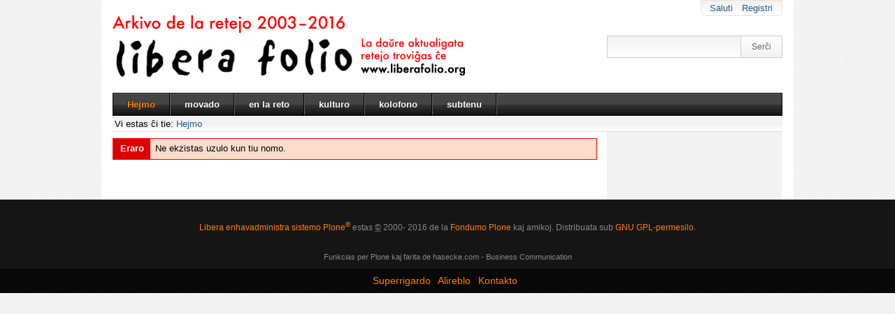

--- FILE ---
content_type: text/html
request_url: https://www.liberafolio.org/arkivo/www.liberafolio.org/author/Claude%20Nourmont.html
body_size: 3100
content:

<!DOCTYPE html>

<html xmlns="http://www.w3.org/1999/xhtml" lang="eo">

    
    
    
    
    



<!-- Mirrored from www.liberafolio.org/author/Claude Nourmont by HTTrack Website Copier/3.x [XR&CO'2014], Sun, 04 Dec 2016 09:10:17 GMT -->
<!-- Added by HTTrack --><meta http-equiv="content-type" content="text/html;charset=utf-8" /><!-- /Added by HTTrack -->
<head>
    <meta http-equiv="Content-Type" content="text/html; charset=utf-8" />

    
        <base  /><!--[if lt IE 7]></base><![endif]-->
    

    
        <meta content="text/html" name="DC.format" /><meta content="Jan Ulrich Hasecke" name="DC.creator" /><meta content="2004-01-22T21:33:16+01:00" name="DC.date.created" /><meta content="2004-01-22T21:33:16+01:00" name="DC.date.modified" /><meta content="Plone Site" name="DC.type" />
<link rel="alternate" data-kss-base-url="kss-base-url" href="../index.html" />

  
    <style type="text/css" media="screen">@import url(../portal_css/Liberafolio%20Theme/base-cachekey-82951ea32eb2d92d3b299aeea85a9ef1.css);</style>
    <link rel="stylesheet" type="text/css" media="screen" href="../portal_css/Liberafolio%20Theme/resourcetinymce.stylesheetstinymce-cachekey-50c4c183660c0d00ac67e6a72e861628.css" />
    <style type="text/css">@import url(../portal_css/Liberafolio%20Theme/print-cachekey-99c08ed4fdb5d9d2699dbd204324ac73.css);</style>
    <link rel="stylesheet" type="text/css" media="screen" href="../portal_css/Liberafolio%20Theme/resourceplone.app.discussion.stylesheetsdiscussion-cachekey-693e2da1d7fe14bc9769b7e1f1e39bae.css" />
    <style type="text/css">@import url(../portal_css/Liberafolio%20Theme/ploneKss-cachekey-79c1722298b8602b392686e87d2aac52.css);</style>
    <link rel="alternate stylesheet" type="text/css" media="screen" href="../portal_css/Liberafolio%20Theme/ploneTextSmall-cachekey-93fe9f441e033642112a69fd92e4e082.css" title="Small Text" />
    <link rel="alternate stylesheet" type="text/css" media="screen" href="../portal_css/Liberafolio%20Theme/ploneTextLarge-cachekey-0cdfbdc82d7754cad31d4f5c905df812.css" title="Large Text" />
    <style type="text/css" media="screen">@import url(../portal_css/Liberafolio%20Theme/resourcefh.advancedCollection.stylesheetsmain-cachekey-6a90b5be329ed5c0dd47568ab0f4531e.css);</style>
    <style type="text/css" media="screen">@import url(../portal_css/Liberafolio%20Theme/resourceplone.app.jquerytools.overlays-cachekey-17059e3286f360c358ba20f593f17bb9.css);</style>
    <style type="text/css" media="screen">@import url(../portal_css/Liberafolio%20Theme/resourceplone.app.jquerytools.dateinput-cachekey-1577276439282d6891b54d0b3f69e6f0.css);</style>

  
    <link rel="stylesheet" data-rel="kinetic-stylesheet" type="text/kss" href="../portal_kss/Liberafolio%20Theme/at-cachekey-a6eb2c5135cb0c984e3ab88dddc969dc.css" />
  
    <script type="text/javascript" src="../portal_javascripts/Liberafolio%20Theme/resourceplone.app.jquery-cachekey-b6709cbbaa743e00057397c3dd6a59b1.js"></script>
    <script type="text/javascript" src="../portal_javascripts/Liberafolio%20Theme/%2b%2bresource%2b%2bplone.app.discussion.javascripts/comments.js"></script>
    <script type="text/javascript" src="../portal_javascripts/Liberafolio%20Theme/form_tabbing-cachekey-5485feb6830457b6cd803e5cb3298035.js"></script>
    <script type="text/javascript" src="../portal_javascripts/Liberafolio%20Theme/ie5fixes-cachekey-46803a76ad5f076556d57c20bd0f57cf.js"></script>
    <script type="text/javascript" src="../portal_javascripts/Liberafolio%20Theme/jquery.highlightsearchterms-cachekey-639b29d624bcf7ab7e6f9be5dc270f00.js"></script>


<title>Libera Folio</title>
        
    <link rel="author" href="juh.html" title="Informoj pri la aŭtoro" />



    <link rel="shortcut icon" type="image/x-icon" href="../favicon.ico" />
    <link rel="apple-touch-icon" href="../touch_icon.png" />






    <link rel="search" href="../%40%40search.html" title="Traserĉu la retejon" />



        
        
        
        
        

        <meta name="viewport" content="width=device-width, initial-scale=0.6666, maximum-scale=1.0, minimum-scale=0.6666" />
        <meta name="generator" content="Plone - http://plone.org" />
    
</head>

<body class="template-author portaltype-plone-site site-www.liberafolio.org" dir="ltr">

<div id="visual-portal-wrapper">

        <div id="portal-top" class="row">
<div class="cell width-full position-0">
            <div id="portal-header">
    <p class="hiddenStructure">
  <a accesskey="2" href="Claude%20Nourmont.html#content">Rekte al enhavo</a> |

  <a accesskey="6" href="Claude%20Nourmont.html#portal-globalnav">Rekte al navigado</a>
</p>

<div id="portal-personaltools-wrapper">

<h5 class="hiddenStructure">Personaj instrumentoj</h5>



<ul class="actionMenu deactivated" id="portal-personaltools">
  <li id="anon-personalbar">
    
        <a href="../login.html" id="personaltools-login">Saluti</a>
    
    
        <a href="../%40%40register.html" id="personaltools-join">Registri</a>
    
  </li>
</ul>

</div>



<div id="portal-searchbox">
    <form id="searchbox" action="http://www.liberafolio.org/@@search">

        <div class="LSBox">

        <label for="searchGadget" class="hiddenStructure">Serĉi en retejo</label>

        <input name="SearchableText" type="text" size="18" title="Serĉi en retejo" accesskey="4" class="inputLabel" id="searchGadget" />

        <input class="searchButton" type="submit" value="Serĉi" />

        <div class="LSResult" id="LSResult" style=""><div class="LSShadow" id="LSShadow"></div></div>
        </div>
    </form>

    <div id="portal-advanced-search" class="hiddenStructure">
        <a href="../search_form.html" accesskey="5">Detala serĉo...</a>
    </div>

</div>

<a id="portal-logo" title="Libera Folio" accesskey="1" href="../index.html">
    <img src="../logo.png" alt="Libera Folio" title="Libera Folio" height="88" width="508" /></a>


    <h5 class="hiddenStructure">Paragrafoj</h5>

    <ul id="portal-globalnav"><li class="selected" id="portaltab-index_html"><a href="../index.html" title="">Hejmo</a></li><li class="plain" id="portaltab-movado"><a href="../movado.html" title="Artikoloj pri Esperanto kaj la Esperanto movado">movado</a></li><li class="plain" id="portaltab-interreto"><a href="../interreto.html" title="Artikoloj pri Esperanto en la interreto.">en la reto</a></li><li class="plain" id="portaltab-kulturo"><a href="../kulturo.html" title="Artikoloj pri kulturaj temoj">kulturo</a></li><li class="plain" id="portaltab-kolofono"><a href="../kolofono.html" title="Libera Folio estas sendependa movada bulteno, kiu aperas nur en la reto. La redakcio de Libera Folio strebas sobre kaj kritike prilumi aktualajn evoluojn en la Esperanto-movado. Libera Folio estis fondita de István Ertl kaj Kalle Kniivilä en aprilo 2003. Ĝin redaktas Kalle Kniivilä. Teknika respondeculo estas Jan-Ulrich Hasecke.">kolofono</a></li><li
    class="plain" id="portaltab-subtenu"><a href="../subtenu.html" title="Libera Folio estas sendependa movada bulteno, kiu aperas nur en la reto. Ĝin redaktas kaj administras volontuloj, sed la serviloj kaj la retadreso kostas monon. Se vi opinias nian laboron valora, eble vi volas helpi pagi tiujn kostojn?">subtenu</a></li></ul>

</div>

</div>
		<div class="visualClear"></div>
        </div>
    <div id="portal-columns" class="row">

        <div id="portal-column-content" class="cell width-full position-0">

            <div id="viewlet-above-content"><div id="portal-breadcrumbs">

    <span id="breadcrumbs-you-are-here">Vi estas ĉi tie:</span>
    <span id="breadcrumbs-home">
        <a href="../index.html">Hejmo</a>
        
    </span>

</div>
</div>

            
    

        
            <dl class="portalMessage error">
                <dt>Eraro</dt>
                <dd>Ne ekzistas uzulo kun tiu nomo.</dd>
            </dl>
            <div id="content">
                &nbsp;
            </div>
        


        

    



            <div id="viewlet-below-content">
</div>
        </div>

        
        

        
        
        
        
        <div class="visualClear"></div>
    </div>


    <div id="portal-footer-wrapper" class="row">
        
            <div id="portal-footer">
          <p>
               <a href="http://plone.org/">Libera enhavadministra sistemo Plone<sup>&reg;</sup></a> estas <abbr title="Kopirajto">&copy;</abbr> 2000- 2016 de la <a href="http://plone.org/foundation">Fondumo Plone</a> kaj amikoj.

               Distribuata sub <a href="http://creativecommons.org/licenses/GPL/2.0/">GNU GPL-permesilo</a>.
          </p>

</div>

<div id="portal-colophon">

<div class="colophonWrapper">
<ul>
  <li>
    <a href="http://plone.org/" title="Ĉi tiu retejo estis konstruita per la libera enhavadministra sistemo Plone.">Funkcias per Plone</a>
    <a href="http://hasecke.com/">kaj farita de hasecke.com - Business Communication</a>
  </li>
</ul>
</div>
</div>
<ul id="portal-siteactions">

    <li id="siteaction-sitemap"><a href="../sitemap.html" accesskey="3" title="Superrigardo">Superrigardo</a></li>
    <li id="siteaction-accessibility"><a href="../accessibility-info.html" accesskey="0" title="Alireblo">Alireblo</a></li>
    <li id="siteaction-contact"><a href="../contact-info.html" accesskey="9" title="Kontakto">Kontakto</a></li>
</ul>


            <div id="kss-spinner">
                <img alt="" src="../spinner.gif" />
            </div>
        
    </div>



</div>
</body>

<!-- Mirrored from www.liberafolio.org/author/Claude Nourmont by HTTrack Website Copier/3.x [XR&CO'2014], Sun, 04 Dec 2016 09:10:17 GMT -->
</html>




--- FILE ---
content_type: text/css
request_url: https://www.liberafolio.org/arkivo/www.liberafolio.org/portal_css/Liberafolio%20Theme/resourcefh.advancedCollection.stylesheetsmain-cachekey-6a90b5be329ed5c0dd47568ab0f4531e.css
body_size: -2
content:

/* XXX ERROR -- could not find '++resource++fh.advancedCollection.stylesheets/main.css'*/


--- FILE ---
content_type: text/css
request_url: https://www.liberafolio.org/arkivo/www.liberafolio.org/portal_css/Liberafolio%20Theme/resourceplone.app.jquerytools.dateinput-cachekey-1577276439282d6891b54d0b3f69e6f0.css
body_size: 2621
content:

/* - ++resource++plone.app.jquerytools.dateinput.css - */
@media screen {
/* http://www.liberafolio.org/portal_css/++resource++plone.app.jquerytools.dateinput.css?original=1 */
/* */
/* */
.date {
border:1px solid #ccc;
font-size:18px;
padding:4px;
text-align:center;
width:194px;
-moz-box-shadow:0 0 10px #eee inset;
}
/* */
#calroot {
margin-top:-1px;
width:198px;
padding:2px;
background-color:#fff;
font-size:11px;
border:1px solid #ccc;
z-index:1;
-moz-border-radius:5px;
-webkit-border-radius:5px;
-moz-box-shadow: 0 0 15px #666;
-webkit-box-shadow: 0 0 15px #666;
}
/* */
#calhead {
padding:2px 0;
height:22px;
}
#caltitle {
font-size:14px;
color:#0150D1;
float:left;
text-align:center;
width:155px;
line-height:20px;
text-shadow:0 1px 0 #ddd;
}
#calnext, #calprev {
display:block;
width:20px;
height:20px;
background:transparent url(%2b%2bresource%2b%2bplone.app.jquerytools.prev.gif) no-repeat scroll center center;
float:left;
cursor:pointer;
}
#calnext {
background-image:url(%2b%2bresource%2b%2bplone.app.jquerytools.next.gif);
float:right;
}
#calprev.caldisabled, #calnext.caldisabled {
visibility:hidden;
}
/* */
#caltitle select {
font-size:10px;
}
/* */
#caldays {
height:14px;
border-bottom:1px solid #ddd;
}
#caldays span {
display:block;
float:left;
width:28px;
text-align:center;
}
/* */
#calweeks {
background-color:#fff;
margin-top:4px;
}
/* */
.calweek {
clear:left;
height:22px;
}
/* */
.calweek a {
display:block;
float:left;
width:27px;
height:20px;
text-decoration:none;
font-size:11px;
margin-left:1px;
text-align:center;
line-height:20px;
color:#666;
-moz-border-radius:3px;
-webkit-border-radius:3px;
}
/* */
.calweek a:hover, .calfocus {
background-color:#ddd;
}
/* */
a.calsun {
color:red;
}
/* */
a.caloff {
color:#ccc;
}
a.caloff:hover {
background-color:rgb(245, 245, 250);
}
/* */
a.caldisabled {
background-color:#efefef !important;
color:#ccc	!important;
cursor:default;
}
/* */
#calcurrent {
background-color:#498CE2;
color:#fff;
}
/* */
#caltoday {
background-color:#333;
color:#fff;
}

}


/* - ++resource++fh.libera.stylesheets/main.css - */
@media screen {
/* http://www.liberafolio.org/portal_css/++resource++fh.libera.stylesheets/main.css?original=1 */
/* */
#content a {color: #2B468a;}
#content a:hover {color: #FF7E00 !important;}
#content img {
padding:5px;
border:1px solid #E5E5E5;
}
body{
background: url(%2b%2bresource%2b%2bfh.libera.images/noise.jpg) repeat;
}
#visual-portal-wrapper{
background:transparent;
float:left;
width:100%;
height:100%;
}
#portal-top{
float:none;
width:980px;
margin:0pt auto;
background:white;
padding-left:5px;
padding-right:5px;
}
#portal-header{
background:url(%2b%2bresource%2b%2bfh.libera.images/separator.jpg) bottom repeat-x;
padding-bottom:23px;
}
#portal-columns{
width:980px;
margin:0pt auto;
padding-left:5px;
padding-right:5px;
background:url(%2b%2bresource%2b%2bfh.libera.images/content_bg.gif) repeat-y;
float:none;
clear:both;
padding-top:8px;
}
#portal-breadcrumbs {
font-size: 80%;
margin-bottom: 1em;
margin-left: 0.25em;
margin-top: -27px;
position: relative;
z-index: 100;
}
#portal-personaltools {
background: -moz-linear-gradient(center top , #F2F2F2, #FFFFFF) repeat scroll 0 0 transparent;
background: -webkit-linear-gradient(top , #F2F2F2, #FFFFFF) repeat scroll 0 0 transparent;
background: -o-linear-gradient(top , #F2F2F2, #FFFFFF) repeat scroll 0 0 transparent;
background: -moz-linear-gradient(top , #F2F2F2, #FFFFFF) repeat scroll 0 0 transparent;
background: -ms-linear-gradient(top , #F2F2F2, #FFFFFF) repeat scroll 0 0 transparent;
border: 1px solid #E5E5E5;
border-bottom-left-radius: 0.5em;
border-bottom-right-radius: 0.5em;
float: right;
font-size: 80%;
padding: 0.25em 0.5em;
position: relative;
right: 0;
top: 0;
z-index: 3;
}
#portal-personaltools dd {
background: -moz-linear-gradient(top, #F2F2F2, #FFFFFF);
background: -webkit-linear-gradient(top , #F2F2F2, #FFFFFF) repeat scroll 0 0 transparent;
background: -o-linear-gradient(top , #F2F2F2, #FFFFFF) repeat scroll 0 0 transparent;
background: -moz-linear-gradient(top , #F2F2F2, #FFFFFF) repeat scroll 0 0 transparent;
background: -ms-linear-gradient(top , #F2F2F2, #FFFFFF) repeat scroll 0 0 transparent;
padding-bottom: 0.5em;
border:1px solid #E5E5E5;
}
/* **/
#portal-searchbox form {
white-space: normal;
}
#searchGadget {
width: 190px;
background:-moz-linear-gradient(top, #F2F2F2, #FFFFFF);
background: -webkit-linear-gradient(top , #F2F2F2, #FFFFFF) repeat scroll 0 0 transparent;
background: -o-linear-gradient(top , #F2F2F2, #FFFFFF) repeat scroll 0 0 transparent;
background: -moz-linear-gradient(top , #F2F2F2, #FFFFFF) repeat scroll 0 0 transparent;
background: -ms-linear-gradient(top , #F2F2F2, #FFFFFF) repeat scroll 0 0 transparent;
height:30px;
border:1px solid #CCCCCC;
margin:0px;
padding:0px;
font-size:12px;
float:left;
}
.LSBox input.searchButton {
width:60px;
background:-moz-linear-gradient(top, #FFFFFF, #F2F2F2);
background: -webkit-linear-gradient(top , #FFFFFF, #F2F2F2) repeat scroll 0 0 transparent;
background: -o-linear-gradient(top , #FFFFFF, #F2F2F2) repeat scroll 0 0 transparent;
background: -moz-linear-gradient(top , #FFFFFF, #F2F2F2) repeat scroll 0 0 transparent;
background: -ms-linear-gradient(top , #FFFFFF, #F2F2F2) repeat scroll 0 0 transparent;
height:32px;
border:1px solid #CCCCCC;
margin:0px;
padding:0px;
font-size:12px;
color:#666;
text-shadow:1px 1px 0px #FFFFFF;
margin-left:-1px;
float:left;
}
.LSBox input.searchButton:hover {
color:#FF7E00;
}
#portal-searchbox {
margin-top:28px;
}
.LSBox{
width:251px;
}
/* **/
#portal-globalnav {
background: url(%2b%2bresource%2b%2bfh.libera.images/nav-bg.jpg) repeat-x;
clear: both;
font-size: 100%;
margin: 0 0 0em;
border: 1px solid #000;
height:31px;
}
#portal-globalnav li{
border-right:1px solid #666;
height:31px;
display:block;
float:left;
}
#portal-globalnav li a {
background: none repeat scroll 0 0 transparent;
border-right: 1px solid #000;
display: inline-block;
min-width: 0em;
padding: 8px 20px 8px 20px;
white-space: normal;
color:White;
font-weight:bold;
font-size:13px;
text-shadow:-1px -1px 0px #222;
}
#portal-globalnav .selected a, #portal-globalnav a:hover, #portal-globalnav .selected a:hover {
background: none repeat scroll 0 0 transparent !important;
color: #FF7E00;
}
/* **/
.h1-decorator h1{
background:White;
float:left;
padding-right:8px;
margin-top:-11px !important;
font-size:25px;
}
#viewlet-below-content-title{clear:both;}
.h1-decorator{
margin-top:30px;
margin-bottom:25px;
background:#E5E5E5 url(%2b%2bresource%2b%2bfh.libera.images/headline2.jpg) right bottom no-repeat;
clear:both;
width:100%;
height:15px;
}
.documentDescription{
margin-bottom:25px;
font-size:14px !important;
}
h2.tileHeadline{font-size:14px;}
h2{font-size:18px;}
h2 a{color:black !important;}
#content img.tileImage {
float: left;
margin: 0 1em 0.5em;
background:white;
padding:5px;
border:1px solid #CCC;
margin-left:0px;
}
#content a:link{
border-bottom: 0em solid #CCCCCC;
color: #2B468a;
}
/* **/
.body-td{
vertical-align:top;
}
.body-td h2{
font-size:20px;
color:black;
}
.body-td{
color:#666;
}
.image-td{
vertical-align:top;
}
.collection_firstitem table{
margin:0px !important;
}
.collection_firstitem p{
margin:0px !important;
}
.collection_list{
border-top:1px solid #E5E5E5;
padding-top:5px;
padding-bottom:5px;
}
.collection_list ul {
margin-left:1em !important;
}
.collection_list ul{
list-style-image: url(%2b%2bresource%2b%2bfh.libera.images/arrow.gif);
}
.collection_item{
margin-bottom:3em;
}
.collection_item h1 {
font-size:16px !important;
margin-top:-5px !important;
color:#808080;
}
.collectionTileItem{
border-top:1px solid #E5E5E5;
border-bottom: 0px solid #E5E5E5;
padding-top:25px;
padding-bottom:20px;
}
.collectionTileItem table{
margin:0px !important;
}
.collectionTileItem .tileHeadline a{
color:black !important;
}
#collectionTable .tileHeadline{
padding-top:5px;
margin-bottom:5px;
}
#collectionTable .collectionSummary:hover {
color:black !important;
}
#collectionTable .tileFooter{
margin:0px;
}
#collectionTable .tileFooter a{
color:#2B468a;
}
/* **/
#portal-footer-wrapper{
clear:both;
background:#151515;
}
#portal-footer{
text-align:center;
background:transparent;
}
#portal-siteactions{
background:#080808;
padding:10px;
}
#portal-siteactions a{
color:#FF7E00;
}
#portal-siteactions a:hover {
color:#FFF !important;
}
#portal-footer p{
color:#888;
}
#portal-footer a{
color:#FF7E00;
}
#portal-footer a:hover{
color:#FFF;
}
#portal-colophon a{
color:#888;
}
/* **/
.portletNavigationTree{
border:1px solid #DfDfDf;
}
.portletNavigationTree dt.portletHeader {
background: -moz-linear-gradient(top, #FFFFFF, #F2F2F2) !important;
background: -webkit-linear-gradient(top , #FFFFFF, #F2F2F2) repeat scroll 0 0 transparent !important;
background: -o-linear-gradient(top , #FFFFFF, #F2F2F2) repeat scroll 0 0 transparent !important;
background: -moz-linear-gradient(top , #FFFFFF, #F2F2F2) repeat scroll 0 0 transparent !important;
background: -ms-linear-gradient(top , #FFFFFF, #F2F2F2) repeat scroll 0 0 transparent !important;
line-height: normal;
padding: .75em 1em;
font-weight:normal;
border-bottom:1px solid #DfDfDf;
height:15px;
margin-bottom:0px;
margin-left:0px;
}
.portletNavigationTree dt.portletHeader a{
color:#000 !important;
text-shadow:1px 1px 0px #fff !important;
background:transparent;
font-size:15px;
}
.portletNavigationTree dd.portletItem {
background:white;
padding:5px !important;
}
dl.portlet ul.navTreeLevel0 > .navTreeItem {
border-bottom: 1px solid #E5E5E5;
line-height: 2em;
padding: .25em 10px;
margin:0px !important;
}
.portletNavigationTree .state-published{
color:#444 !important;
}
.portletNavigationTree .portletItem a {
border-bottom: 0px solid #CCCCCC;
padding:0px 0px;
}
.portletNavigationTree .portletItem a:hover {
border-bottom: 0px solid #CCCCCC !important;
padding:0px 0px;
}
dl.portlet ul.navTree li a:hover {
color:#FF7E00 !important;
}
dl.portlet ul.navTree .navTreeCurrentItem {
background: transparent !important;
border-left: 0em solid #DDDDDD;
margin-left: 0em;
margin-right: 0em;
color:#FF7E00 !important;
}
dl.portlet {
margin-bottom: 3em;
}
dl.portlet dt, div.portletAssignments div.portletHeader {
background:#D5D5D5 url(%2b%2bresource%2b%2bfh.libera.images/headline4.jpg) right bottom no-repeat;
line-height: normal;
padding: 0em 0em;
height:12px;
margin-bottom:1em;
margin-left:5px;
}
dl.portlet dt a{
background:#f2f2f2;
padding-right:5px;
font-size:16px;
margin-top:-2px;
float:left;
text-shadow:1px 1px 0px #fff;
}
dl.portlet dd.portletItem, dl.portlet dd.portletFooter, dl.portletError dd {
padding: 0em;
clear:both;
}
.portletItem a {
border-bottom: 1px solid #CCCCCC;
color: black !important;
display:block;
padding:10px 5px;
}
.portletFooter a {
border-bottom: 0px solid #CCCCCC !important;
text-align:right;
color:black !important;
display:block;
padding:10px 5px;
}
.portletItem a:hover {
border-bottom: 1px solid #aaa !important;
color: #666 !important;
display:block;
}
.portletItemDetails {
display: none;
}
dl.portlet a:hover {
color:#666 !important;
}
.newsImageContainer{
border: 1px solid #E5E5E5;
padding: 5px;
}
.newsImageContainer img{
border:0px !important;
padding:0px !important;
}
.newsImageContainer p.discreet {
top:0px !important;
}
#relatedItemBox dd{
margin:0px !important;
}
#relatedItemBox{
padding-top:20px;
margin-top:25px;
border-top:1px solid #DEDEDE;
border-bottom:1px solid #DEDEDE;
padding-bottom:20px;
margin-bottom:30px !important;
}
.state-published {
color: #2B468A !important;
}
/* **/
#portal-column-two{
padding-top:5px;
}
#portal-column-content.width-full{
width:70.75%;
}
div.width-3\3a 4 { width:    70.75%; } /* */
div.position-3\3a 4 {margin-left:    -26%;} /* */
div.width-1\3a 4 { width:    24%; } /* */

}

